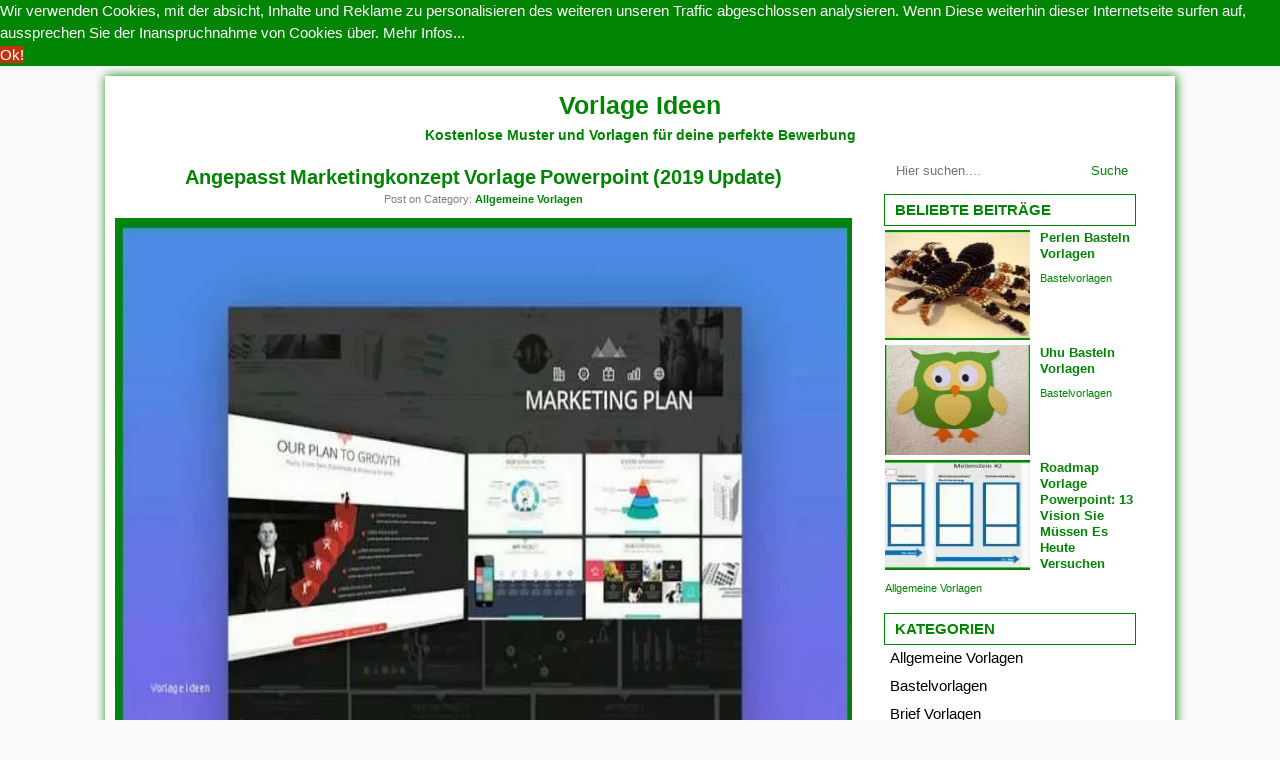

--- FILE ---
content_type: text/html; charset=UTF-8
request_url: https://www.everyday-simple-living.com/
body_size: 11492
content:
<!DOCTYPE html>
<!--[if IE 7]><html class="ie7 no-js"  lang="de" prefix="og: https://ogp.me/ns#"<![endif]-->
<!--[if lte IE 8]><html class="ie8 no-js"  lang="de" prefix="og: https://ogp.me/ns#"<![endif]-->
<!--[if (gte IE 9)|!(IE)]><!--><html class="not-ie no-js" lang="de" prefix="og: https://ogp.me/ns#">  <!--<![endif]-->
<head>
<meta name="viewport" content="width=device-width, initial-scale=1.0"><title>Vorlage Ideen - Muster &amp; Vorlagen Kostenlos Herunterladen</title><link rel="preload" href="https://www.everyday-simple-living.com/Vorlagenkatalog/phanomenal-marketingkonzept-vorlage-powerpoint-335472-737x411.jpg" as="image" imagesrcset="https://www.everyday-simple-living.com/Vorlagenkatalog/phanomenal-marketingkonzept-vorlage-powerpoint-335472-737x411.jpg 737w, https://www.everyday-simple-living.com/Vorlagenkatalog/phanomenal-marketingkonzept-vorlage-powerpoint-335472.jpg 850w" imagesizes="(max-width: 737px) 100vw, 737px" fetchpriority="high"><link rel="preload" href="https://www.everyday-simple-living.com/Vorlagenkatalog/exklusiv-marketingkonzept-vorlage-powerpoint-386404-151x151.jpg" as="image" fetchpriority="high"><style id="perfmatters-used-css">html,body,div,span,applet,object,iframe,h1,h2,h3,h4,h5,h6,p,blockquote,pre,a,abbr,acronym,address,big,cite,code,del,dfn,em,font,ins,kbd,q,s,samp,small,strike,strong,sub,sup,tt,var,dl,dt,dd,ol,ul,li,fieldset,form,label,legend,table,caption,tbody,tfoot,thead,tr,th,td{border:0;margin:0;outline:0;padding:0;vertical-align:baseline;}html{font-size:62.5%;overflow-y:scroll;-webkit-text-size-adjust:100%;-ms-text-size-adjust:100%;}body{background:#fff;}article,aside,details,figcaption,figure,footer,header,hgroup,nav,section{display:block;}ol,ul{list-style:none;}a:focus{outline:thin dotted;}a:hover,a:active{outline:0;}a img{border:0;height:520px;width:740px;}.clearfix{clear:both;}a{text-decoration:none;}a:link{text-decoration:none;}a:visited{}a:hover{text-decoration:none;}a:focus{outline:none;}h1{font-size:25px;}h2{font-size:23px;}h3{font-size:20px;}h4{font-size:18px;}p{margin:10px 0;}p img{padding:0;max-width:100%;}body{font:15px/22px Arial,Helvetica,sans-serif;color:#000;}#wrap{background:#fff;width:1050px;margin:10px auto;padding:10px;border:10px;box-shadow:1px 0px 10px #028404;}#main{float:left;width:1020px;padding:10px 0;}#content{float:left;width:737px;margin-right:10px;}#sidebar{float:right;width:250px;}.post{border-bottom:1px solid #028404;padding:10px 0;overflow:hidden;}.post:hover{border-bottom:1px solid #028404;box-shadow:1px 0px 10px #028404;}.post a{font-size:13px;color:#028404;font-weight:bold;}.post a:hover{color:#028404;}.post h2{font-size:18px;line-height:22px;font-family:"Arial";word-spacing:-2px;text-align:center;}.post h2 a{font-size:20px;color:#028404;text-decoration:none;font-weight:bold;}.post h2 a:hover{color:#028404;text-decoration:none;}.post .img{float:left;text-align:center;}.post p{line-height:18px;margin-bottom:0;}.post .meta{margin-top:-1px;margin-bottom:8px;font-size:11px;color:gray;text-align:center;}.post .meta a{margin:5px 0;font-size:11px;color:#028404;}.post ul{margin-top:10px;text-align:center;}.post ul li{display:inline-block;margin-right:10px;margin-bottom:5px;}.post ul li.img-4{margin-right:10px;}.post ul li img{width:160px;height:120px;background:#028404 none repeat scroll 0% 0%;margin:1px;padding:2px;}.post ul li.img-4{margin-right:0px;}.post img:hover{text-shadow:1px 0px 10px #028404;}.post h2:hover{}#sidebar .widget ul li:hover{box-shadow:1px 0px 10px #028404;}#sidebar .recent a:hover{box-shadow:1px 0px 10px #028404;}.search form:hover{box-shadow:1px 0px 10px #028404;}a,a:link,a:visited,a:hover,a:focus,.post h2 a,#sidebar .recent a,h1.title{color:#028404;}#sidebar h3.title span,#featured .right h3.title span{color:#028404;}#sidebar .search form{border-color:#028404;}#main-menu .main-menu li li a:hover,.main-menu li li a:active,#sidebar h3.title span,#main-menu,#fb-comments h5,#featured .right h3.title,.attachment h2.title span{background:#1b1b1b;}#main-menu .main-menu li{border-right-color:#028404;}#main-menu .main-menu li:first-child{border-left-color:#028404;}#footer .menu,#main-menu .main-menu li a:hover,#main-menu .main-menu li.current-menu-item a,#main-menu .main-menu li.current-post-parent a,.breadcrumbs,#sidebar .search form button{background:#fff;}.post h2:hover{font-size:18px;line-height:22px;font-family:"Arial";word-spacing:-2px;text-decoration:underline;color:#028404;}h1.title{font-size:22px;line-height:26px;margin-bottom:5px;}#sidebar h3.title{height:30px;line-height:30px;font-size:15px;text-transform:uppercase;}#sidebar h3.title span{padding-left:10px;display:block;background:#fff;box-shadow:0px 0px 0px 1px #028404;}#sidebar .widget{margin-bottom:10px;}#sidebar .widget .inner{}#sidebar .widget ul{color:#028404;}#sidebar .widget ul li{padding:5px 5px;line-height:18px;border-bottom:0px solid #fff;}#sidebar .widget ul li:hover{background-color:#fff;}#sidebar a{color:#000;}#sidebar .recent ul{padding:5px 0;}#sidebar .recent ul li .thumb{float:left;width:145px;height:110px;margin-right:10px;}#sidebar .recent ul li{margin-bottom:5px;clear:both;overflow:hidden;}#sidebar .recent ul li h4{font-size:13px;line-height:16px;}#sidebar .recent a{}#sidebar .recent .meta{margin:5px 0;font-size:11px;color:black;}#sidebar .search{margin-bottom:10px;width:100%;}#sidebar .search form{border-width:1px;border-style:solid;height:auto;background:#028404;}#sidebar .search form input{border:none;float:left;width:75%;line-height:25px;padding-left:10px;margin:0;background:#fff;}#sidebar .search form button{border:none;float:right;width:20%;line-height:25px;margin:0;color:#028404;}#footer{width:100%;color:#000;background:#fff;}#footer .menu{font-size:13px;overflow:hidden;padding:5px 10px;}#footer .menu ul li{float:left;margin-right:10px;}#footer .menu ul li:after{content:" | ";margin-left:10px;}#footer .menu ul li:last-child:after{content:" ";margin-left:0;}#footer .copyright{font-size:11px;padding:0 10px;}#footer a{color:#028404;}#main-menu{width:100%;height:38px;line-height:38px;font-size:12px;font-weight:bold;text-align:center;overflow:hidden;background:#fff;}#main-menu .main-menu{text-align:left;}#main-menu .main-menu ul{width:100%;}#main-menu .main-menu li{float:left;border-right-width:1px;border-right-style:solid;}#main-menu .main-menu li:first-child{border-left-width:1px;border-left-style:solid;}#main-menu .main-menu li a{color:#028404;display:block;text-transform:uppercase;padding:0 12px;overflow:hidden;}#main-menu .main-menu li a:hover{text-decoration:none;}#main-menu .main-menu li li a,#main-menu .main-menu li li a:link,#main-menu .main-menu li li a:visited{background:#028404;color:#028404;position:relative;text-transform:uppercase;width:138px;padding:0px 10px;border-bottom:1px solid #028404;}#main-menu .main-menu li li a:hover,.main-menu li li a:active{}#main-menu .main-menu li li:first-child{border:none;}#main-menu .main-menu li li{border:none;}#main-menu .main-menu li ul{height:auto;left:-9999px;position:absolute;width:160px;z-index:9999;margin:0;}#main-menu .main-menu li ul a{width:140px;}#main-menu .main-menu li ul ul{margin:-33px 0 0 159px;}#main-menu .main-menu li:hover>ul{left:auto;}#main-menu .main-menu li.current-menu-item a,#main-menu .main-menu li.current-post-parent a{}.Nav{font-size:12px;width:100%;margin:15px 0;color:#000;text-align:center;}.Nav a{border:1px solid #028404;color:#000 !important;background:#fff;padding:6px;}.Nav a:visited{border:1px solid #028404;background:#fff;}.Nav a:hover{background:#fff;text-decoration:none;box-shadow:1px 0px 10px #028404;}.Nav span{background:#fff;border:1px solid #028404;margin-right:3px;padding:6px 5px;}.Nav .on{background:#fff;border:1px solid #028404;padding:6px;box-shadow:1px 0px 10px #028404;}@media only screen and ( max-width: 769px ){img,video,object,.post .img img.thumb,#featured .left img{max-width:100%;height:auto;}nav ul,#main-menu .ihome,#fb-comments{display:none;}#wrap{width:90%;}#main{width:100%;}#main-menu,#footer,#header{width:100%;}#content,#sidebar,.entry,.wp-caption,#featured .left{width:100%;}.post ul li,#featured .bottom ul li,.entry-gallery ul li,.entry .gallery img{margin:0 5px 5px 5px !important;}}a,a:link,a:visited,a:hover,a:focus,.post h2 a,#sidebar .recent a,h1.title,#sidebar h3.title span,#featured .right h3.title span{color:#028404;}#sidebar .search form{border-color:#fff;}#main-menu .main-menu li li a:hover,.main-menu li li a:active,#sidebar h3.title span,.related_posts h3,#footer .copyright,#main-menu,#fb-comments h5,#featured .right h3.title,.entry-gallery h2.title,.attachment h2.title span{background:#fff;}#main-menu .main-menu li{border-right-color:#028404;}#main-menu .main-menu li:first-child{border-left-color:#fff;}#main-menu .main-menu li a:hover,#main-menu .main-menu li.current-menu-item a,#main-menu .main-menu li.current-post-parent a,{background:#028404;}</style>
<meta charset="utf-8">
<meta name='googlebot' content='index,follow,imageindex'/>
<meta name='robots' content='all,index,follow'/>
<meta name='googlebot-Image' content='all,index,follow'/>

<link rel="stylesheet" type="text/css" data-pmdelayedstyle="https://www.everyday-simple-living.com/wp-content/themes/muster6/style.css">
<link rel="stylesheet" type="text/css" data-pmdelayedstyle="https://www.everyday-simple-living.com/wp-content/themes/muster6/css/gege.css">

<link rel="alternate" type="application/rss+xml" title="Vorlage Ideen RSS Feed" href="https://www.everyday-simple-living.com/feed/" />
<link rel="pingback" href="https://www.everyday-simple-living.com/xmlrpc.php" />
<link rel="Shortcut Icon" href="https://www.everyday-simple-living.com/favicon.ico" type="image/x-icon" />

<!-- Suchmaschinen-Optimierung durch Rank Math PRO - https://rankmath.com/ -->
<meta name="description" content="Muster &amp; Vorlagen kostenlos herunterladen"/>
<meta name="robots" content="follow, index, max-snippet:-1, max-video-preview:-1, max-image-preview:large"/>
<link rel="canonical" href="https://www.everyday-simple-living.com/" />
<link rel="next" href="https://www.everyday-simple-living.com/page/2/" />
<meta property="og:locale" content="de_DE" />
<meta property="og:type" content="website" />
<meta property="og:title" content="Vorlage Ideen - Muster &amp; Vorlagen Kostenlos Herunterladen" />
<meta property="og:description" content="Muster &amp; Vorlagen kostenlos herunterladen" />
<meta property="og:url" content="https://www.everyday-simple-living.com/" />
<meta property="og:site_name" content="Vorlage Ideen" />
<meta name="twitter:card" content="summary_large_image" />
<meta name="twitter:title" content="Vorlage Ideen - Muster &amp; Vorlagen Kostenlos Herunterladen" />
<meta name="twitter:description" content="Muster &amp; Vorlagen kostenlos herunterladen" />
<script type="application/ld+json" class="rank-math-schema-pro">{"@context":"https://schema.org","@graph":[{"@type":"Person","@id":"https://www.everyday-simple-living.com/#person","name":"Brigitte Kunze"},{"@type":"WebSite","@id":"https://www.everyday-simple-living.com/#website","url":"https://www.everyday-simple-living.com","name":"Brigitte Kunze","publisher":{"@id":"https://www.everyday-simple-living.com/#person"},"inLanguage":"de","potentialAction":{"@type":"SearchAction","target":"https://www.everyday-simple-living.com/?s={search_term_string}","query-input":"required name=search_term_string"}},{"@type":"CollectionPage","@id":"https://www.everyday-simple-living.com/#webpage","url":"https://www.everyday-simple-living.com/","name":"Vorlage Ideen - Muster &amp; Vorlagen Kostenlos Herunterladen","about":{"@id":"https://www.everyday-simple-living.com/#person"},"isPartOf":{"@id":"https://www.everyday-simple-living.com/#website"},"inLanguage":"de"}]}</script>
<!-- /Rank Math WordPress SEO Plugin -->

<style id='wp-img-auto-sizes-contain-inline-css' type='text/css'>
img:is([sizes=auto i],[sizes^="auto," i]){contain-intrinsic-size:3000px 1500px}
/*# sourceURL=wp-img-auto-sizes-contain-inline-css */
</style>
<style id='wp-block-library-inline-css' type='text/css'>
:root{--wp-block-synced-color:#7a00df;--wp-block-synced-color--rgb:122,0,223;--wp-bound-block-color:var(--wp-block-synced-color);--wp-editor-canvas-background:#ddd;--wp-admin-theme-color:#007cba;--wp-admin-theme-color--rgb:0,124,186;--wp-admin-theme-color-darker-10:#006ba1;--wp-admin-theme-color-darker-10--rgb:0,107,160.5;--wp-admin-theme-color-darker-20:#005a87;--wp-admin-theme-color-darker-20--rgb:0,90,135;--wp-admin-border-width-focus:2px}@media (min-resolution:192dpi){:root{--wp-admin-border-width-focus:1.5px}}.wp-element-button{cursor:pointer}:root .has-very-light-gray-background-color{background-color:#eee}:root .has-very-dark-gray-background-color{background-color:#313131}:root .has-very-light-gray-color{color:#eee}:root .has-very-dark-gray-color{color:#313131}:root .has-vivid-green-cyan-to-vivid-cyan-blue-gradient-background{background:linear-gradient(135deg,#00d084,#0693e3)}:root .has-purple-crush-gradient-background{background:linear-gradient(135deg,#34e2e4,#4721fb 50%,#ab1dfe)}:root .has-hazy-dawn-gradient-background{background:linear-gradient(135deg,#faaca8,#dad0ec)}:root .has-subdued-olive-gradient-background{background:linear-gradient(135deg,#fafae1,#67a671)}:root .has-atomic-cream-gradient-background{background:linear-gradient(135deg,#fdd79a,#004a59)}:root .has-nightshade-gradient-background{background:linear-gradient(135deg,#330968,#31cdcf)}:root .has-midnight-gradient-background{background:linear-gradient(135deg,#020381,#2874fc)}:root{--wp--preset--font-size--normal:16px;--wp--preset--font-size--huge:42px}.has-regular-font-size{font-size:1em}.has-larger-font-size{font-size:2.625em}.has-normal-font-size{font-size:var(--wp--preset--font-size--normal)}.has-huge-font-size{font-size:var(--wp--preset--font-size--huge)}.has-text-align-center{text-align:center}.has-text-align-left{text-align:left}.has-text-align-right{text-align:right}.has-fit-text{white-space:nowrap!important}#end-resizable-editor-section{display:none}.aligncenter{clear:both}.items-justified-left{justify-content:flex-start}.items-justified-center{justify-content:center}.items-justified-right{justify-content:flex-end}.items-justified-space-between{justify-content:space-between}.screen-reader-text{border:0;clip-path:inset(50%);height:1px;margin:-1px;overflow:hidden;padding:0;position:absolute;width:1px;word-wrap:normal!important}.screen-reader-text:focus{background-color:#ddd;clip-path:none;color:#444;display:block;font-size:1em;height:auto;left:5px;line-height:normal;padding:15px 23px 14px;text-decoration:none;top:5px;width:auto;z-index:100000}html :where(.has-border-color){border-style:solid}html :where([style*=border-top-color]){border-top-style:solid}html :where([style*=border-right-color]){border-right-style:solid}html :where([style*=border-bottom-color]){border-bottom-style:solid}html :where([style*=border-left-color]){border-left-style:solid}html :where([style*=border-width]){border-style:solid}html :where([style*=border-top-width]){border-top-style:solid}html :where([style*=border-right-width]){border-right-style:solid}html :where([style*=border-bottom-width]){border-bottom-style:solid}html :where([style*=border-left-width]){border-left-style:solid}html :where(img[class*=wp-image-]){height:auto;max-width:100%}:where(figure){margin:0 0 1em}html :where(.is-position-sticky){--wp-admin--admin-bar--position-offset:var(--wp-admin--admin-bar--height,0px)}@media screen and (max-width:600px){html :where(.is-position-sticky){--wp-admin--admin-bar--position-offset:0px}}

/*# sourceURL=wp-block-library-inline-css */
</style>
<style id='classic-theme-styles-inline-css' type='text/css'>
/*! This file is auto-generated */
.wp-block-button__link{color:#fff;background-color:#32373c;border-radius:9999px;box-shadow:none;text-decoration:none;padding:calc(.667em + 2px) calc(1.333em + 2px);font-size:1.125em}.wp-block-file__button{background:#32373c;color:#fff;text-decoration:none}
/*# sourceURL=/wp-includes/css/classic-themes.min.css */
</style>
<script type="text/javascript" src="https://www.everyday-simple-living.com/wp-includes/js/jquery/jquery.min.js?ver=3.7.1" id="jquery-core-js"></script>
<style>.perfmatters-lazy-youtube{position:relative;width:100%;max-width:100%;height:0;padding-bottom:56.23%;overflow:hidden}.perfmatters-lazy-youtube img{position:absolute;top:0;right:0;bottom:0;left:0;display:block;width:100%;max-width:100%;height:auto;margin:auto;border:none;cursor:pointer;transition:.5s all;-webkit-transition:.5s all;-moz-transition:.5s all}.perfmatters-lazy-youtube img:hover{-webkit-filter:brightness(75%)}.perfmatters-lazy-youtube .play{position:absolute;top:50%;left:50%;right:auto;width:68px;height:48px;margin-left:-34px;margin-top:-24px;background:url(https://www.everyday-simple-living.com/wp-content/plugins/perfmatters/img/youtube.svg) no-repeat;background-position:center;background-size:cover;pointer-events:none;filter:grayscale(1)}.perfmatters-lazy-youtube:hover .play{filter:grayscale(0)}.perfmatters-lazy-youtube iframe{position:absolute;top:0;left:0;width:100%;height:100%;z-index:99}.perfmatters-lazy.pmloaded,.perfmatters-lazy.pmloaded>img,.perfmatters-lazy>img.pmloaded,.perfmatters-lazy[data-ll-status=entered]{animation:500ms pmFadeIn}@keyframes pmFadeIn{0%{opacity:0}100%{opacity:1}}</style><style type="text/css">
body { background-color:#F9F9F9 }</style>
<meta name='googlebot' content='index,follow,imageindex'/>
<meta name='robots' content='all,index,follow'/>
<meta name='googlebot-Image' content='all,index,follow'/>
<meta name="description" content="Muster &amp; Vorlagen kostenlos herunterladen  Hier findest du verschiedene Projektmanagement Vorlagen: Kündigung Vorlage, Lebenslauf Vorlage, Bewerbung Vorlage zum gratis downloaden. Vorlage Ideen"/>
</head>
<body>
<div id="wrap">
<nav id="main-menu">
<div style="text-decoration:none;color:#028404;font-size:27px">
  <h1><a href="https://www.everyday-simple-living.com">Vorlage Ideen</a></h1>
</div>
	<div class="menu-1st-container"><ul id="menu-1st" class="main-menu"><li id="menu-item-57318" class="menu-item menu-item-type-custom menu-item-object-custom current-menu-item current_page_item menu-item-home menu-item-57318"><a href="https://www.everyday-simple-living.com/" aria-current="page">Home</a></li>
<li id="menu-item-57319" class="menu-item menu-item-type-post_type menu-item-object-page menu-item-57319"><a href="https://www.everyday-simple-living.com/cookie-politik/">Cookie Politik</a></li>
<li id="menu-item-57320" class="menu-item menu-item-type-post_type menu-item-object-page menu-item-57320"><a href="https://www.everyday-simple-living.com/copyright/">Copyright</a></li>
<li id="menu-item-57321" class="menu-item menu-item-type-post_type menu-item-object-page menu-item-privacy-policy menu-item-57321"><a rel="privacy-policy" href="https://www.everyday-simple-living.com/datenschutzerklarung/">Datenschutzerklarung</a></li>
<li id="menu-item-57322" class="menu-item menu-item-type-post_type menu-item-object-page menu-item-57322"><a href="https://www.everyday-simple-living.com/kontakt/">Kontakt</a></li>
<li id="menu-item-57323" class="menu-item menu-item-type-post_type menu-item-object-page menu-item-57323"><a href="https://www.everyday-simple-living.com/nutzungsbedingungen/">Nutzungsbedingungen</a></li>
<li id="menu-item-57324" class="menu-item menu-item-type-post_type menu-item-object-page menu-item-57324"><a href="https://www.everyday-simple-living.com/sitemap/">Sitemap</a></li>
<li id="menu-item-57325" class="menu-item menu-item-type-post_type menu-item-object-page menu-item-57325"><a href="https://www.everyday-simple-living.com/uber-uns/">Über Uns</a></li>
</ul></div></nav>
<div style="text-align:center;color:#028404;font-size:14px">
  <b> Kostenlose Muster und Vorlagen für deine perfekte Bewerbung </b>
</div>
<div class="clearfix"></div>
<!-- link ads -->
<div id="main">
		<div id="content">
			<div class="post post-2">
	<h2><a href="https://www.everyday-simple-living.com/9-marketingkonzept-vorlage-powerpoint/" title="Angepasst Marketingkonzept Vorlage Powerpoint (2019 Update)">Angepasst Marketingkonzept Vorlage Powerpoint (2019 Update)</a></h2>
	<div class="meta">
		<span>Post on Category: <a href="https://www.everyday-simple-living.com/category/allgemeine-vorlagen/" rel="category tag">Allgemeine Vorlagen</a></span>
	</div>
	<div class="img"><a href="https://www.everyday-simple-living.com/9-marketingkonzept-vorlage-powerpoint/" title="Angepasst Marketingkonzept Vorlage Powerpoint (2019 Update)"><img data-perfmatters-preload width="737" height="411" src="https://www.everyday-simple-living.com/Vorlagenkatalog/phanomenal-marketingkonzept-vorlage-powerpoint-335472-737x411.jpg" class="thumb wp-post-image" alt="Großartig Marketingkonzept Vorlage Powerpoint 850x474" decoding="async" fetchpriority="high" srcset="https://www.everyday-simple-living.com/Vorlagenkatalog/phanomenal-marketingkonzept-vorlage-powerpoint-335472-737x411.jpg 737w, https://www.everyday-simple-living.com/Vorlagenkatalog/phanomenal-marketingkonzept-vorlage-powerpoint-335472.jpg 850w" sizes="(max-width: 737px) 100vw, 737px" title="Angepasst Marketingkonzept Vorlage Powerpoint (2019 Update) 1"></a></div>
	<p>Unter einsatz von der Vorlagen kompetenz Sie das Erscheinungsbild der Website ändern, indem Sie welchen Skin oder dasjenige Thema ändern. Unter einsatz von den Kauf unserer Premium-Vorlagen erhalten Ebendiese ein professionell gestaltetes Bestattungsprogramm, das Ebendiese und Ihre Nimmersatten viele...</p>
		<ul><li class="img-1"><a href="https://www.everyday-simple-living.com/9-marketingkonzept-vorlage-powerpoint/angepasst-9-marketingkonzept-vorlage-powerpoint-124278/" title="Angepasst 9 Marketingkonzept Vorlage Powerpoint 124278"><img data-perfmatters-preload width="151" height="151" src="https://www.everyday-simple-living.com/Vorlagenkatalog/exklusiv-marketingkonzept-vorlage-powerpoint-386404-151x151.jpg" class="attachment-thumbnail size-thumbnail" alt="Allerbeste Marketingkonzept Vorlage Powerpoint 2382x2089" decoding="async" fetchpriority="high"></a></li><li class="img-2"><a href="https://www.everyday-simple-living.com/9-marketingkonzept-vorlage-powerpoint/beeindruckend-marketingkonzept-vorlage-661416/" title="Beeindruckend Marketingkonzept Vorlage 661416"><img width="151" height="151" src="data:image/svg+xml,%3Csvg%20xmlns=&#039;http://www.w3.org/2000/svg&#039;%20width=&#039;151&#039;%20height=&#039;151&#039;%20viewBox=&#039;0%200%20151%20151&#039;%3E%3C/svg%3E" class="attachment-thumbnail size-thumbnail perfmatters-lazy" alt="Spezialisiert Marketingkonzept Vorlage Powerpoint 1500x1500" decoding="async" data-src="https://www.everyday-simple-living.com/Vorlagenkatalog/unvergesslich-marketingkonzept-vorlage-powerpoint-945145-151x151.jpg" data-srcset="https://www.everyday-simple-living.com/Vorlagenkatalog/unvergesslich-marketingkonzept-vorlage-powerpoint-945145-151x151.jpg 151w, https://www.everyday-simple-living.com/Vorlagenkatalog/unvergesslich-marketingkonzept-vorlage-powerpoint-945145-737x737.jpg 737w, https://www.everyday-simple-living.com/Vorlagenkatalog/unvergesslich-marketingkonzept-vorlage-powerpoint-945145-1020x1020.jpg 1020w, https://www.everyday-simple-living.com/Vorlagenkatalog/unvergesslich-marketingkonzept-vorlage-powerpoint-945145.jpg 1500w" data-sizes="auto, (max-width: 151px) 100vw, 151px" /></a></li><li class="img-3"><a href="https://www.everyday-simple-living.com/9-marketingkonzept-vorlage-powerpoint/einzigartig-powerpoint-template-research-limited-research-powerpoint-288545/" title="Einzigartig Powerpoint Template Research Limited Research Powerpoint 288545"><img width="151" height="151" src="data:image/svg+xml,%3Csvg%20xmlns=&#039;http://www.w3.org/2000/svg&#039;%20width=&#039;151&#039;%20height=&#039;151&#039;%20viewBox=&#039;0%200%20151%20151&#039;%3E%3C/svg%3E" class="attachment-thumbnail size-thumbnail perfmatters-lazy" alt="Faszinierend Marketingkonzept Vorlage Powerpoint 1920x1080" decoding="async" data-src="https://www.everyday-simple-living.com/Vorlagenkatalog/faszinieren-marketingkonzept-vorlage-powerpoint-985131-151x151.jpg" /></a></li><li class="img-4"><a href="https://www.everyday-simple-living.com/9-marketingkonzept-vorlage-powerpoint/einzahl-marketingkonzept-amakom-line-agentur-995010/" title="Einzahl Marketingkonzept Amakom Line Agentur 995010"><img width="151" height="151" src="data:image/svg+xml,%3Csvg%20xmlns=&#039;http://www.w3.org/2000/svg&#039;%20width=&#039;151&#039;%20height=&#039;151&#039;%20viewBox=&#039;0%200%20151%20151&#039;%3E%3C/svg%3E" class="attachment-thumbnail size-thumbnail perfmatters-lazy" alt="Allerbeste Marketingkonzept Vorlage Powerpoint 800x554" decoding="async" data-src="https://www.everyday-simple-living.com/Vorlagenkatalog/unvergesslich-marketingkonzept-vorlage-powerpoint-862686-151x151.png" /></a></li><li class="img-5"><a href="https://www.everyday-simple-living.com/9-marketingkonzept-vorlage-powerpoint/erschwinglich-anleitung-marketingkonzept-und-kostenlose-vorlagen-190533/" title="Erschwinglich Anleitung Marketingkonzept Und Kostenlose Vorlagen 190533"><img width="151" height="151" src="data:image/svg+xml,%3Csvg%20xmlns=&#039;http://www.w3.org/2000/svg&#039;%20width=&#039;151&#039;%20height=&#039;151&#039;%20viewBox=&#039;0%200%20151%20151&#039;%3E%3C/svg%3E" class="attachment-thumbnail size-thumbnail perfmatters-lazy" alt="Angepasst Marketingkonzept Vorlage Powerpoint 1408x2219" decoding="async" data-src="https://www.everyday-simple-living.com/Vorlagenkatalog/wunderbar-marketingkonzept-vorlage-powerpoint-431578-151x151.jpg" /></a></li><li class="img-6"><a href="https://www.everyday-simple-living.com/9-marketingkonzept-vorlage-powerpoint/allerbeste-marketing-mix-beispiel-schon-die-fabelhaften-170501/" title="Allerbeste Marketing Mix Beispiel Schön Die Fabelhaften 170501"><img width="151" height="151" src="data:image/svg+xml,%3Csvg%20xmlns=&#039;http://www.w3.org/2000/svg&#039;%20width=&#039;151&#039;%20height=&#039;151&#039;%20viewBox=&#039;0%200%20151%20151&#039;%3E%3C/svg%3E" class="attachment-thumbnail size-thumbnail perfmatters-lazy" alt="Wunderbar Marketingkonzept Vorlage Powerpoint 736x1804" decoding="async" data-src="https://www.everyday-simple-living.com/Vorlagenkatalog/bemerkenswert-marketingkonzept-vorlage-powerpoint-483378-151x151.jpg" /></a></li></ul>		</div>
	<div class='clearfix'></div>
		<div class="post post-3">
	<h2><a href="https://www.everyday-simple-living.com/1-ausbildungsheft-vorlage/" title="Rühren Ausbildungsheft Vorlage Für 2019">Rühren Ausbildungsheft Vorlage Für 2019</a></h2>
	<div class="meta">
		<span>Post on Category: <a href="https://www.everyday-simple-living.com/category/allgemeine-vorlagen/" rel="category tag">Allgemeine Vorlagen</a></span>
	</div>
	<div class="img"><a href="https://www.everyday-simple-living.com/1-ausbildungsheft-vorlage/" title="Rühren Ausbildungsheft Vorlage Für 2019"><img width="737" height="1036" src="data:image/svg+xml,%3Csvg%20xmlns=&#039;http://www.w3.org/2000/svg&#039;%20width=&#039;737&#039;%20height=&#039;1036&#039;%20viewBox=&#039;0%200%20737%201036&#039;%3E%3C/svg%3E" class="thumb wp-post-image perfmatters-lazy" alt="Fantastisch Ausbildungsheft Vorlage 1067x1500" decoding="async" title="Rühren Ausbildungsheft Vorlage Für 2019 2" data-src="https://www.everyday-simple-living.com/Vorlagenkatalog/schockieren-ausbildungsheft-vorlage-434992-737x1036.jpg" data-srcset="https://www.everyday-simple-living.com/Vorlagenkatalog/schockieren-ausbildungsheft-vorlage-434992-737x1036.jpg 737w, https://www.everyday-simple-living.com/Vorlagenkatalog/schockieren-ausbildungsheft-vorlage-434992-1020x1434.jpg 1020w, https://www.everyday-simple-living.com/Vorlagenkatalog/schockieren-ausbildungsheft-vorlage-434992.jpg 1067w" data-sizes="auto, (max-width: 737px) 100vw, 737px" /></a></div>
	<p>In welchen meisten Fällen steht es Ihnen frei, Vorlagen zu durchpausen, die auf der freigegebenen CC-BY-SA-Lizenz basieren. Vergewissern Sie einander jedoch, dass die Community, aus jener Sie kopieren möchten, kein alternatives Lizenzschema hat, das möglicherweise Einschränkungen für das, was...</p>
		<ul><li class="img-1"><a href="https://www.everyday-simple-living.com/1-ausbildungsheft-vorlage/groste-15-tagesbericht-praktikum-vorlage-zum-ausdrucken-540662/" title="Größte 15 Tagesbericht Praktikum Vorlage Zum Ausdrucken 540662"><img width="151" height="151" src="data:image/svg+xml,%3Csvg%20xmlns=&#039;http://www.w3.org/2000/svg&#039;%20width=&#039;151&#039;%20height=&#039;151&#039;%20viewBox=&#039;0%200%20151%20151&#039;%3E%3C/svg%3E" class="attachment-thumbnail size-thumbnail perfmatters-lazy" alt="Fantastisch Ausbildungsheft Vorlage 1067x1500" decoding="async" data-src="https://www.everyday-simple-living.com/Vorlagenkatalog/schockieren-ausbildungsheft-vorlage-434992-151x151.jpg" /></a></li></ul>		</div>
	<div class='clearfix'></div>
		<div class="post post-4">
	<h2><a href="https://www.everyday-simple-living.com/9-fabletics-kundigen-vorlage/" title="9 Ideal Fabletics Kündigen Vorlage Im Jahr 2019">9 Ideal Fabletics Kündigen Vorlage Im Jahr 2019</a></h2>
	<div class="meta">
		<span>Post on Category: <a href="https://www.everyday-simple-living.com/category/kundigung-vorlagen/" rel="category tag">Kündigung Vorlagen</a></span>
	</div>
	<div class="img"><a href="https://www.everyday-simple-living.com/9-fabletics-kundigen-vorlage/" title="9 Ideal Fabletics Kündigen Vorlage Im Jahr 2019"><img width="737" height="415" src="data:image/svg+xml,%3Csvg%20xmlns=&#039;http://www.w3.org/2000/svg&#039;%20width=&#039;737&#039;%20height=&#039;415&#039;%20viewBox=&#039;0%200%20737%20415&#039;%3E%3C/svg%3E" class="thumb wp-post-image perfmatters-lazy" alt="Unvergleichlich Fabletics Kündigen Vorlage 1280x720" decoding="async" title="9 Ideal Fabletics Kündigen Vorlage Im Jahr 2019 3" data-src="https://www.everyday-simple-living.com/Vorlagenkatalog/fabelhaft-fabletics-kundigen-vorlage-954254-737x415.jpg" data-srcset="https://www.everyday-simple-living.com/Vorlagenkatalog/fabelhaft-fabletics-kundigen-vorlage-954254-737x415.jpg 737w, https://www.everyday-simple-living.com/Vorlagenkatalog/fabelhaft-fabletics-kundigen-vorlage-954254-1020x574.jpg 1020w, https://www.everyday-simple-living.com/Vorlagenkatalog/fabelhaft-fabletics-kundigen-vorlage-954254.jpg 1280w" data-sizes="auto, (max-width: 737px) 100vw, 737px" /></a></div>
	<p>Die Kündigung ist natürlich die Beendigung des Arbeitsverhältnisses zwischen jener Universität und einen Arbeitnehmer aus irgendeinem Grund. Die Entscheidung darüber, ob die Kündigung eines Arbeitnehmers ungerecht ist echt oder nicht, befindlich ist beim Arbeitsaufsichtsbeamten und im Ermessen dieses Arbeitsgerichts....</p>
		<ul><li class="img-1"><a href="https://www.everyday-simple-living.com/9-fabletics-kundigen-vorlage/grosartig-adac-kundigen-vorlage-download-595130/" title="Großartig Adac Kündigen Vorlage Download 595130"><img width="151" height="151" src="data:image/svg+xml,%3Csvg%20xmlns=&#039;http://www.w3.org/2000/svg&#039;%20width=&#039;151&#039;%20height=&#039;151&#039;%20viewBox=&#039;0%200%20151%20151&#039;%3E%3C/svg%3E" class="attachment-thumbnail size-thumbnail perfmatters-lazy" alt="Angepasst Fabletics Kündigen Vorlage 800x605" decoding="async" data-src="https://www.everyday-simple-living.com/Vorlagenkatalog/uberraschend-fabletics-kundigen-vorlage-475734-151x151.jpg" /></a></li><li class="img-2"><a href="https://www.everyday-simple-living.com/9-fabletics-kundigen-vorlage/fabelhaft-swiss-kundigen-gratis-vorlage-im-word-format-964202/" title="Fabelhaft Swiss Kündigen Gratis Vorlage Im Word format 964202"><img width="151" height="151" src="data:image/svg+xml,%3Csvg%20xmlns=&#039;http://www.w3.org/2000/svg&#039;%20width=&#039;151&#039;%20height=&#039;151&#039;%20viewBox=&#039;0%200%20151%20151&#039;%3E%3C/svg%3E" class="attachment-thumbnail size-thumbnail perfmatters-lazy" alt="Original Fabletics Kündigen Vorlage 1138x640" decoding="async" data-src="https://www.everyday-simple-living.com/Vorlagenkatalog/phanomenal-fabletics-kundigen-vorlage-365693-151x151.jpg" /></a></li><li class="img-3"><a href="https://www.everyday-simple-living.com/9-fabletics-kundigen-vorlage/modisch-o2-vertrag-kundigen-muster-vorlage-als-pdf-zum-ausdrucken-467070/" title="Modisch O2 Vertrag Kündigen Muster Vorlage Als Pdf Zum Ausdrucken 467070"><img width="151" height="151" src="data:image/svg+xml,%3Csvg%20xmlns=&#039;http://www.w3.org/2000/svg&#039;%20width=&#039;151&#039;%20height=&#039;151&#039;%20viewBox=&#039;0%200%20151%20151&#039;%3E%3C/svg%3E" class="attachment-thumbnail size-thumbnail perfmatters-lazy" alt="Ausgezeichnet Fabletics Kündigen Vorlage 2480x3508" decoding="async" data-src="https://www.everyday-simple-living.com/Vorlagenkatalog/schockierend-fabletics-kundigen-vorlage-424850-151x151.jpg" /></a></li><li class="img-4"><a href="https://www.everyday-simple-living.com/9-fabletics-kundigen-vorlage/angepasst-mietvertrag-kundigen-vorlage-word-geschaftsbrief-muster-737972/" title="Angepasst Mietvertrag Kündigen Vorlage Word Geschäftsbrief Muster 737972"><img width="151" height="151" src="data:image/svg+xml,%3Csvg%20xmlns=&#039;http://www.w3.org/2000/svg&#039;%20width=&#039;151&#039;%20height=&#039;151&#039;%20viewBox=&#039;0%200%20151%20151&#039;%3E%3C/svg%3E" class="attachment-thumbnail size-thumbnail perfmatters-lazy" alt="Phänomenal Fabletics Kündigen Vorlage 830x915" decoding="async" data-src="https://www.everyday-simple-living.com/Vorlagenkatalog/modisch-fabletics-kundigen-vorlage-637725-151x151.jpg" /></a></li><li class="img-5"><a href="https://www.everyday-simple-living.com/9-fabletics-kundigen-vorlage/unvergleichlich-kuendigung-hausarztvertrag-muster-959597/" title="Unvergleichlich Kuendigung Hausarztvertrag Muster 959597"><img width="151" height="151" src="data:image/svg+xml,%3Csvg%20xmlns=&#039;http://www.w3.org/2000/svg&#039;%20width=&#039;151&#039;%20height=&#039;151&#039;%20viewBox=&#039;0%200%20151%20151&#039;%3E%3C/svg%3E" class="attachment-thumbnail size-thumbnail perfmatters-lazy" alt="Spektakulär Fabletics Kündigen Vorlage 938x1296" decoding="async" data-src="https://www.everyday-simple-living.com/Vorlagenkatalog/tolle-fabletics-kundigen-vorlage-724444-151x151.jpg" /></a></li><li class="img-6"><a href="https://www.everyday-simple-living.com/9-fabletics-kundigen-vorlage/wunderbar-klug-word-vorlage-kundigung-konto-ergenekonteror-129211/" title="Wunderbar Klug Word Vorlage Kündigung Konto Ergenekonteror 129211"><img width="151" height="151" src="data:image/svg+xml,%3Csvg%20xmlns=&#039;http://www.w3.org/2000/svg&#039;%20width=&#039;151&#039;%20height=&#039;151&#039;%20viewBox=&#039;0%200%20151%20151&#039;%3E%3C/svg%3E" class="attachment-thumbnail size-thumbnail perfmatters-lazy" alt="Wunderschönen Fabletics Kündigen Vorlage 1200x1685" decoding="async" data-src="https://www.everyday-simple-living.com/Vorlagenkatalog/unglaublich-fabletics-kundigen-vorlage-151442-151x151.jpg" /></a></li></ul>		</div>
	<div class='clearfix'></div>
		<div class="post post-5">
	<h2><a href="https://www.everyday-simple-living.com/11-flugticket-vorlage-lufthansa/" title="11 Phänomenal Flugticket Vorlage Lufthansa Sie Berücksichtigen Müssen">11 Phänomenal Flugticket Vorlage Lufthansa Sie Berücksichtigen Müssen</a></h2>
	<div class="meta">
		<span>Post on Category: <a href="https://www.everyday-simple-living.com/category/allgemeine-vorlagen/" rel="category tag">Allgemeine Vorlagen</a></span>
	</div>
	<div class="img"><a href="https://www.everyday-simple-living.com/11-flugticket-vorlage-lufthansa/" title="11 Phänomenal Flugticket Vorlage Lufthansa Sie Berücksichtigen Müssen"><img width="737" height="595" src="data:image/svg+xml,%3Csvg%20xmlns=&#039;http://www.w3.org/2000/svg&#039;%20width=&#039;737&#039;%20height=&#039;595&#039;%20viewBox=&#039;0%200%20737%20595&#039;%3E%3C/svg%3E" class="thumb wp-post-image perfmatters-lazy" alt="Empfohlen Flugticket Vorlage Lufthansa 1024x827" decoding="async" title="11 Phänomenal Flugticket Vorlage Lufthansa Sie Berücksichtigen Müssen 4" data-src="https://www.everyday-simple-living.com/Vorlagenkatalog/beste-flugticket-vorlage-lufthansa-646531-737x595.jpg" data-srcset="https://www.everyday-simple-living.com/Vorlagenkatalog/beste-flugticket-vorlage-lufthansa-646531-737x595.jpg 737w, https://www.everyday-simple-living.com/Vorlagenkatalog/beste-flugticket-vorlage-lufthansa-646531-100x80.jpg 100w, https://www.everyday-simple-living.com/Vorlagenkatalog/beste-flugticket-vorlage-lufthansa-646531-1020x824.jpg 1020w, https://www.everyday-simple-living.com/Vorlagenkatalog/beste-flugticket-vorlage-lufthansa-646531.jpg 1024w" data-sizes="auto, (max-width: 737px) 100vw, 737px" /></a></div>
	<p>Die Vorlage verwendet Webparts für die Projektliste, Ankündigungen, Änderungsanforderungen und Projektprobleme. Sie können die Vorlagen auch überspringen und Analogien anders Ihrem Artikel verwenden. Tabellenvorlagen generieren Datensätze in verknüpften Tabellen, wenn Sie das neues Feature erstellen, das an von Beziehungsklasse...</p>
		<ul><li class="img-1"><a href="https://www.everyday-simple-living.com/11-flugticket-vorlage-lufthansa/fabelhaft-serviceplan-und-lufthansa-auf-und-davon-seilers-werbeblog-383970/" title="Fabelhaft Serviceplan Und Lufthansa Auf Und Davon – Seilers Werbeblog 383970"><img width="151" height="151" src="data:image/svg+xml,%3Csvg%20xmlns=&#039;http://www.w3.org/2000/svg&#039;%20width=&#039;151&#039;%20height=&#039;151&#039;%20viewBox=&#039;0%200%20151%20151&#039;%3E%3C/svg%3E" class="attachment-thumbnail size-thumbnail perfmatters-lazy" alt="Original Flugticket Vorlage Lufthansa 1920x787" decoding="async" data-src="https://www.everyday-simple-living.com/Vorlagenkatalog/unvergesslich-flugticket-vorlage-lufthansa-596191-151x151.jpg" /></a></li><li class="img-2"><a href="https://www.everyday-simple-living.com/11-flugticket-vorlage-lufthansa/am-beliebtesten-variant-air-ticket-stock-vector-image-172964/" title="Am Beliebtesten Variant Air Ticket Stock Vector Image 172964"><img width="151" height="151" src="data:image/svg+xml,%3Csvg%20xmlns=&#039;http://www.w3.org/2000/svg&#039;%20width=&#039;151&#039;%20height=&#039;151&#039;%20viewBox=&#039;0%200%20151%20151&#039;%3E%3C/svg%3E" class="attachment-thumbnail size-thumbnail perfmatters-lazy" alt="Bestbewertet Flugticket Vorlage Lufthansa 1300x705" decoding="async" data-src="https://www.everyday-simple-living.com/Vorlagenkatalog/einzahl-flugticket-vorlage-lufthansa-413125-151x151.jpg" /></a></li><li class="img-3"><a href="https://www.everyday-simple-living.com/11-flugticket-vorlage-lufthansa/tolle-muster-einer-bordkarte-oder-des-flugtickets-vektor-471182/" title="Tolle Muster Einer Bordkarte Oder Des Flugtickets Vektor 471182"><img width="151" height="151" src="data:image/svg+xml,%3Csvg%20xmlns=&#039;http://www.w3.org/2000/svg&#039;%20width=&#039;151&#039;%20height=&#039;151&#039;%20viewBox=&#039;0%200%20151%20151&#039;%3E%3C/svg%3E" class="attachment-thumbnail size-thumbnail perfmatters-lazy" alt="Unvergleichlich Flugticket Vorlage Lufthansa 1300x653" decoding="async" data-src="https://www.everyday-simple-living.com/Vorlagenkatalog/fabelhaft-flugticket-vorlage-lufthansa-650035-151x151.jpg" /></a></li><li class="img-4"><a href="https://www.everyday-simple-living.com/11-flugticket-vorlage-lufthansa/modisch-easyjet-line-check-in-so-geht-es-per-app-und-pc-495355/" title="Modisch Easyjet Line Check In so Geht Es Per App Und Pc 495355"><img width="151" height="151" src="data:image/svg+xml,%3Csvg%20xmlns=&#039;http://www.w3.org/2000/svg&#039;%20width=&#039;151&#039;%20height=&#039;151&#039;%20viewBox=&#039;0%200%20151%20151&#039;%3E%3C/svg%3E" class="attachment-thumbnail size-thumbnail perfmatters-lazy" alt="Überraschend Flugticket Vorlage Lufthansa 800x630" decoding="async" data-src="https://www.everyday-simple-living.com/Vorlagenkatalog/staffelung-flugticket-vorlage-lufthansa-688524-151x151.jpg" /></a></li><li class="img-5"><a href="https://www.everyday-simple-living.com/11-flugticket-vorlage-lufthansa/bestbewertet-variante-des-flugtickets-vektor-abbildung-illustration-864264/" title="Bestbewertet Variante Des Flugtickets Vektor Abbildung Illustration 864264"><img width="151" height="151" src="data:image/svg+xml,%3Csvg%20xmlns=&#039;http://www.w3.org/2000/svg&#039;%20width=&#039;151&#039;%20height=&#039;151&#039;%20viewBox=&#039;0%200%20151%20151&#039;%3E%3C/svg%3E" class="attachment-thumbnail size-thumbnail perfmatters-lazy" alt="Atemberaubend Flugticket Vorlage Lufthansa 1300x702" decoding="async" data-src="https://www.everyday-simple-living.com/Vorlagenkatalog/ruhren-flugticket-vorlage-lufthansa-181506-151x151.jpg" /></a></li><li class="img-6"><a href="https://www.everyday-simple-living.com/11-flugticket-vorlage-lufthansa/angepasst-buying-an-international-airline-ticket-619440/" title="Angepasst Buying An International Airline Ticket 619440"><img width="151" height="151" src="data:image/svg+xml,%3Csvg%20xmlns=&#039;http://www.w3.org/2000/svg&#039;%20width=&#039;151&#039;%20height=&#039;151&#039;%20viewBox=&#039;0%200%20151%20151&#039;%3E%3C/svg%3E" class="attachment-thumbnail size-thumbnail perfmatters-lazy" alt="Einzigartig Flugticket Vorlage Lufthansa 1100x392" decoding="async" data-src="https://www.everyday-simple-living.com/Vorlagenkatalog/uberraschen-flugticket-vorlage-lufthansa-563164-151x151.jpg" /></a></li></ul>		</div>
	<div class='clearfix'></div>
		<div class="post post-6">
	<h2><a href="https://www.everyday-simple-living.com/13-kundigung-haftpflichtversicherung-vorlage-word/" title="Kündigung Haftpflichtversicherung Vorlage Word: 13 Optionen Für Deinen Erfolg">Kündigung Haftpflichtversicherung Vorlage Word: 13 Optionen Für Deinen Erfolg</a></h2>
	<div class="meta">
		<span>Post on Category: <a href="https://www.everyday-simple-living.com/category/kundigung-vorlagen/" rel="category tag">Kündigung Vorlagen</a></span>
	</div>
	<div class="img"><a href="https://www.everyday-simple-living.com/13-kundigung-haftpflichtversicherung-vorlage-word/" title="Kündigung Haftpflichtversicherung Vorlage Word: 13 Optionen Für Deinen Erfolg"><img width="737" height="751" src="data:image/svg+xml,%3Csvg%20xmlns=&#039;http://www.w3.org/2000/svg&#039;%20width=&#039;737&#039;%20height=&#039;751&#039;%20viewBox=&#039;0%200%20737%20751&#039;%3E%3C/svg%3E" class="thumb wp-post-image perfmatters-lazy" alt="Außergewöhnlich Kündigung Haftpflichtversicherung Vorlage Word 763x778" decoding="async" title="Kündigung Haftpflichtversicherung Vorlage Word: 13 Optionen Für Deinen Erfolg 5" data-src="https://www.everyday-simple-living.com/Vorlagenkatalog/uberraschen-kundigung-haftpflichtversicherung-vorlage-word-231887-737x751.jpg" data-srcset="https://www.everyday-simple-living.com/Vorlagenkatalog/uberraschen-kundigung-haftpflichtversicherung-vorlage-word-231887-737x751.jpg 737w, https://www.everyday-simple-living.com/Vorlagenkatalog/uberraschen-kundigung-haftpflichtversicherung-vorlage-word-231887.jpg 763w" data-sizes="auto, (max-width: 737px) 100vw, 737px" /></a></div>
	<p>Ein Konzern für die Kündigung eines Mietvertrags kann diese eine, staatlich vorgeschriebene Fühler über das Recht des Mieters auf Rückgabe einer Kaution haben. Alle unsere Vorlagen funktionieren sehr gut und bieten Solchen frauen die beste Verdienste, wenn Sie jene...</p>
		<ul><li class="img-1"><a href="https://www.everyday-simple-living.com/13-kundigung-haftpflichtversicherung-vorlage-word/unglaublich-kundigung-versicherung-vorlage-word-genial-kundigung-561111/" title="Unglaublich Kündigung Versicherung Vorlage Word Genial Kündigung 561111"><img width="151" height="151" src="data:image/svg+xml,%3Csvg%20xmlns=&#039;http://www.w3.org/2000/svg&#039;%20width=&#039;151&#039;%20height=&#039;151&#039;%20viewBox=&#039;0%200%20151%20151&#039;%3E%3C/svg%3E" class="attachment-thumbnail size-thumbnail perfmatters-lazy" alt="Neue Version Kündigung Haftpflichtversicherung Vorlage Word 777x420" decoding="async" data-src="https://www.everyday-simple-living.com/Vorlagenkatalog/schockierend-kundigung-haftpflichtversicherung-vorlage-word-854600-151x151.jpg" /></a></li><li class="img-2"><a href="https://www.everyday-simple-living.com/13-kundigung-haftpflichtversicherung-vorlage-word/unvergleichlich-inspirierend-kundigung-haftpflichtversicherung-vorlage-848824/" title="Unvergleichlich Inspirierend Kundigung Haftpflichtversicherung Vorlage 848824"><img width="151" height="151" src="data:image/svg+xml,%3Csvg%20xmlns=&#039;http://www.w3.org/2000/svg&#039;%20width=&#039;151&#039;%20height=&#039;151&#039;%20viewBox=&#039;0%200%20151%20151&#039;%3E%3C/svg%3E" class="attachment-thumbnail size-thumbnail perfmatters-lazy" alt="Limitierte Auflage Kündigung Haftpflichtversicherung Vorlage Word 1024x532" decoding="async" data-src="https://www.everyday-simple-living.com/Vorlagenkatalog/einzigartig-kundigung-haftpflichtversicherung-vorlage-word-811204-151x151.jpg" /></a></li><li class="img-3"><a href="https://www.everyday-simple-living.com/13-kundigung-haftpflichtversicherung-vorlage-word/neue-version-kundigung-lebensversicherung-vorlage-20-beste-kundigung-571144/" title="Neue Version Kündigung Lebensversicherung Vorlage 20 Beste Kündigung 571144"><img width="151" height="151" src="data:image/svg+xml,%3Csvg%20xmlns=&#039;http://www.w3.org/2000/svg&#039;%20width=&#039;151&#039;%20height=&#039;151&#039;%20viewBox=&#039;0%200%20151%20151&#039;%3E%3C/svg%3E" class="attachment-thumbnail size-thumbnail perfmatters-lazy" alt="Schockieren Kündigung Haftpflichtversicherung Vorlage Word 1033x527" decoding="async" data-src="https://www.everyday-simple-living.com/Vorlagenkatalog/unvergleichlich-kundigung-haftpflichtversicherung-vorlage-word-574772-151x151.jpg" /></a></li><li class="img-4"><a href="https://www.everyday-simple-living.com/13-kundigung-haftpflichtversicherung-vorlage-word/limitierte-auflage-swiss-kundigen-gratis-vorlage-im-word-format-425792/" title="Limitierte Auflage Swiss Kündigen Gratis Vorlage Im Word format 425792"><img width="151" height="151" src="data:image/svg+xml,%3Csvg%20xmlns=&#039;http://www.w3.org/2000/svg&#039;%20width=&#039;151&#039;%20height=&#039;151&#039;%20viewBox=&#039;0%200%20151%20151&#039;%3E%3C/svg%3E" class="attachment-thumbnail size-thumbnail perfmatters-lazy" alt="Faszinieren Kündigung Haftpflichtversicherung Vorlage Word 868x1227" decoding="async" data-src="https://www.everyday-simple-living.com/Vorlagenkatalog/moderne-kundigung-haftpflichtversicherung-vorlage-word-120516-151x151.png" /></a></li><li class="img-5"><a href="https://www.everyday-simple-living.com/13-kundigung-haftpflichtversicherung-vorlage-word/grosartig-kundigung-versicherung-vorlage-910839/" title="Großartig Kündigung Versicherung Vorlage 910839"><img width="151" height="151" src="data:image/svg+xml,%3Csvg%20xmlns=&#039;http://www.w3.org/2000/svg&#039;%20width=&#039;151&#039;%20height=&#039;151&#039;%20viewBox=&#039;0%200%20151%20151&#039;%3E%3C/svg%3E" class="attachment-thumbnail size-thumbnail perfmatters-lazy" alt="Beeindruckend Kündigung Haftpflichtversicherung Vorlage Word 744x1052" decoding="async" data-src="https://www.everyday-simple-living.com/Vorlagenkatalog/ideal-kundigung-haftpflichtversicherung-vorlage-word-975371-151x151.jpg" /></a></li><li class="img-6"><a href="https://www.everyday-simple-living.com/13-kundigung-haftpflichtversicherung-vorlage-word/toll-kundigung-haftpflichtversicherung-973013/" title="Toll Kündigung Haftpflichtversicherung 973013"><img width="151" height="151" src="data:image/svg+xml,%3Csvg%20xmlns=&#039;http://www.w3.org/2000/svg&#039;%20width=&#039;151&#039;%20height=&#039;151&#039;%20viewBox=&#039;0%200%20151%20151&#039;%3E%3C/svg%3E" class="attachment-thumbnail size-thumbnail perfmatters-lazy" alt="Auffällig Kündigung Haftpflichtversicherung Vorlage Word 1600x2100" decoding="async" data-src="https://www.everyday-simple-living.com/Vorlagenkatalog/bestbewertet-kundigung-haftpflichtversicherung-vorlage-word-145343-151x151.jpg" /></a></li></ul>		</div>
	<div class='clearfix'></div>
		<div class="pagenavi">
		 <div class='Nav'><span><strong>Pages 1 of 1157</strong>:</span><strong class='on'>1</strong> <a href="https://www.everyday-simple-living.com/page/2/">2</a>  <a href="https://www.everyday-simple-living.com/page/3/">3</a>  <a href="https://www.everyday-simple-living.com/page/4/">4</a>  <a href="https://www.everyday-simple-living.com/page/5/">5</a>  <a href="https://www.everyday-simple-living.com/page/6/">6</a> <a href="https://www.everyday-simple-living.com/page/2/" ><strong>&raquo;</strong></a> ... <a href="https://www.everyday-simple-living.com/page/1157/">Last &raquo;</a></div> 	<div class="clearfix"></div>
	</div>	
	</div>
	<div id="sidebar">
	<div class="search">
		<form id="searchform" method="get" action="https://www.everyday-simple-living.com/">
			<input type="text" placeholder="Hier suchen...." name="s" id="s" size="15" />
			<button type="submit">Suche</button>
			<div class="clearfix"></div>
		</form>
	</div>
	<div class='clearfix'></div>
		<div class="recent">
		<h3 class="title"><span>Beliebte Beiträge</span></h3>
					<ul>
							<li>
					<a href="https://www.everyday-simple-living.com/perlen-basteln-vorlagen/" rel="bookmark" title="Perlen Basteln Vorlagen"><img width="151" height="151" src="data:image/svg+xml,%3Csvg%20xmlns=&#039;http://www.w3.org/2000/svg&#039;%20width=&#039;151&#039;%20height=&#039;151&#039;%20viewBox=&#039;0%200%20151%20151&#039;%3E%3C/svg%3E" class="thumb wp-post-image perfmatters-lazy" alt="61 Best Perlen Basteln Images On Pinterest Teil Der Perlen Basteln Vorlagen" decoding="async" title="Perlen Basteln Vorlagen 6" data-src="https://www.everyday-simple-living.com/Vorlagenkatalog/perlen-basteln-vorlagen-151x151.jpg" /></a>
					<h4><a href="https://www.everyday-simple-living.com/perlen-basteln-vorlagen/">Perlen Basteln Vorlagen</a></h4>
					<div class="meta">
						<span class="cat"><a href="https://www.everyday-simple-living.com/category/bastelvorlagen/" rel="category tag">Bastelvorlagen</a></span>
					</div>
					<div class='clearfix'></div>
				</li>
							<li>
					<a href="https://www.everyday-simple-living.com/uhu-basteln-vorlagen/" rel="bookmark" title="Uhu Basteln Vorlagen"><img width="151" height="151" src="data:image/svg+xml,%3Csvg%20xmlns=&#039;http://www.w3.org/2000/svg&#039;%20width=&#039;151&#039;%20height=&#039;151&#039;%20viewBox=&#039;0%200%20151%20151&#039;%3E%3C/svg%3E" class="thumb wp-post-image perfmatters-lazy" alt="Klassenkunst Schablone Eule Teil Der Uhu Basteln Vorlagen" decoding="async" title="Uhu Basteln Vorlagen 7" data-src="https://www.everyday-simple-living.com/Vorlagenkatalog/uhu-basteln-vorlagen-151x151.jpg" /></a>
					<h4><a href="https://www.everyday-simple-living.com/uhu-basteln-vorlagen/">Uhu Basteln Vorlagen</a></h4>
					<div class="meta">
						<span class="cat"><a href="https://www.everyday-simple-living.com/category/bastelvorlagen/" rel="category tag">Bastelvorlagen</a></span>
					</div>
					<div class='clearfix'></div>
				</li>
							<li>
					<a href="https://www.everyday-simple-living.com/13-roadmap-vorlage-powerpoint/" rel="bookmark" title="Roadmap Vorlage Powerpoint: 13 Vision Sie Müssen Es Heute Versuchen"><img width="151" height="151" src="data:image/svg+xml,%3Csvg%20xmlns=&#039;http://www.w3.org/2000/svg&#039;%20width=&#039;151&#039;%20height=&#039;151&#039;%20viewBox=&#039;0%200%20151%20151&#039;%3E%3C/svg%3E" class="thumb wp-post-image perfmatters-lazy" alt="Hervorragen Roadmap Vorlage Powerpoint 876x384" decoding="async" title="Roadmap Vorlage Powerpoint: 13 Vision Sie Müssen Es Heute Versuchen 8" data-src="https://www.everyday-simple-living.com/Vorlagenkatalog/fabelhaft-roadmap-vorlage-powerpoint-906478-151x151.jpg" /></a>
					<h4><a href="https://www.everyday-simple-living.com/13-roadmap-vorlage-powerpoint/">Roadmap Vorlage Powerpoint: 13 Vision Sie Müssen Es Heute Versuchen</a></h4>
					<div class="meta">
						<span class="cat"><a href="https://www.everyday-simple-living.com/category/allgemeine-vorlagen/" rel="category tag">Allgemeine Vorlagen</a></span>
					</div>
					<div class='clearfix'></div>
				</li>
						</ul>
	</div>
	<div class='clearfix'></div>
			<div class='clearfix'></div>	
<div class="widget"><div class="inner"><h3 class="title"><span>Kategorien</span></h3>
			<ul>
					<li class="cat-item cat-item-55"><a href="https://www.everyday-simple-living.com/category/allgemeine-vorlagen/">Allgemeine Vorlagen</a>
</li>
	<li class="cat-item cat-item-3053"><a href="https://www.everyday-simple-living.com/category/bastelvorlagen/">Bastelvorlagen</a>
</li>
	<li class="cat-item cat-item-43"><a href="https://www.everyday-simple-living.com/category/brief-vorlagen/">Brief Vorlagen</a>
</li>
	<li class="cat-item cat-item-42"><a href="https://www.everyday-simple-living.com/category/briefkopf-vorlagen/">Briefkopf Vorlagen</a>
</li>
	<li class="cat-item cat-item-51"><a href="https://www.everyday-simple-living.com/category/businessplan-vorlagen/">Businessplan Vorlagen</a>
</li>
	<li class="cat-item cat-item-40"><a href="https://www.everyday-simple-living.com/category/einladung-vorlagen/">Einladung Vorlagen</a>
</li>
	<li class="cat-item cat-item-44"><a href="https://www.everyday-simple-living.com/category/etiketten-vorlagen/">Etiketten Vorlagen</a>
</li>
	<li class="cat-item cat-item-45"><a href="https://www.everyday-simple-living.com/category/flyer-vorlagen/">Flyer Vorlagen</a>
</li>
	<li class="cat-item cat-item-41"><a href="https://www.everyday-simple-living.com/category/gutschein-vorlagen/">Gutschein Vorlagen</a>
</li>
	<li class="cat-item cat-item-54"><a href="https://www.everyday-simple-living.com/category/karten-vorlagen/">Karten Vorlagen</a>
</li>
	<li class="cat-item cat-item-52"><a href="https://www.everyday-simple-living.com/category/kassenbuch-vorlagen/">Kassenbuch Vorlagen</a>
</li>
	<li class="cat-item cat-item-1"><a href="https://www.everyday-simple-living.com/category/kundigung-vorlagen/">Kündigung Vorlagen</a>
</li>
	<li class="cat-item cat-item-36"><a href="https://www.everyday-simple-living.com/category/lebenslauf-vorlagen/">Lebenslauf Vorlagen</a>
</li>
	<li class="cat-item cat-item-46"><a href="https://www.everyday-simple-living.com/category/mietvertrag-vorlagen/">Mietvertrag Vorlagen</a>
</li>
	<li class="cat-item cat-item-53"><a href="https://www.everyday-simple-living.com/category/protokoll-vorlagen/">Protokoll Vorlagen</a>
</li>
	<li class="cat-item cat-item-37"><a href="https://www.everyday-simple-living.com/category/rechnung-vorlagen/">Rechnung Vorlagen</a>
</li>
	<li class="cat-item cat-item-47"><a href="https://www.everyday-simple-living.com/category/vertrag-vorlagen/">Vertrag Vorlagen</a>
</li>
	<li class="cat-item cat-item-50"><a href="https://www.everyday-simple-living.com/category/visitenkarten-vorlagen/">Visitenkarten Vorlagen</a>
</li>
			</ul>

			</div></div><div class="widget_text widget"><div class="widget_text inner"><h3 class="title"><span>Werbung</span></h3><div class="textwidget custom-html-widget"><script async="async" data-cfasync="false" src="https://bewailwheelsdisloyal.com/266883c647a54cde677410c8fc003f68/invoke.js"></script>
<div id="container-266883c647a54cde677410c8fc003f68"></div></div></div></div></div><div class='clearfix'></div>
	</div><!-- Main -->
	<div class="clearfix"></div>
<footer id="footer">
<div style="text-align:center">
	<div class="menu">	<a href="https://www.everyday-simple-living.com/" title="STARTSEITE" rel="nofollow">STARTSEITE</a> | <a href="https://www.everyday-simple-living.com/uber-uns/" title="Über uns" rel="nofollow">Über uns</a> | <a href="https://www.everyday-simple-living.com/datenschutzerklarung/" title="Datenschutzerklärung" rel="nofollow">Datenschutzerklärung</a> | <a href="https://www.everyday-simple-living.com/cookie-politik/" title="Cookie Politik" rel="nofollow">Cookie Politik</a> | <a href="https://www.everyday-simple-living.com/copyright/" title="Copyright" rel="nofollow">Copyright</a> | <a href="https://www.everyday-simple-living.com/terms-of-use/" title="Nutzungsbedingungen" rel="nofollow">Nutzungsbedingungen</a> | <a href="https://www.everyday-simple-living.com/sitemap/" title="Sitemap">Sitemap</a> | <a href="https://www.everyday-simple-living.com/kontakt/" title="Kontaktieren Sie uns" rel="nofollow">Kontakt</a>
	</div>
	<div class="copyright">Alle eingereichten Inhalte bleiben dem ursprünglichen Copyright-Inhaber urheberrechtlich geschützt. Bitte beachten Sie: Bilder sind für den persönlichen, nicht-kommerziellen Gebrauch.
	</div>
	<div class="copyright">Vorlage Ideen  2017-2025. Alle Rechte vorbehalten.
	</div>
	</div>
	<div class="clearfix"></div>
</footer>
</div><!-- Wrap -->
	<script type="speculationrules">
{"prefetch":[{"source":"document","where":{"and":[{"href_matches":"/*"},{"not":{"href_matches":["/wp-*.php","/wp-admin/*","/Vorlagenkatalog/*","/wp-content/*","/wp-content/plugins/*","/wp-content/themes/muster6/*","/*\\?(.+)"]}},{"not":{"selector_matches":"a[rel~=\"nofollow\"]"}},{"not":{"selector_matches":".no-prefetch, .no-prefetch a"}}]},"eagerness":"conservative"}]}
</script>
<script type="text/javascript" src="https://www.everyday-simple-living.com/wp-content/themes/muster6/js/js-mainmenu.js?ver=6.9" id="myscript2-js"></script>
<script type="text/javascript" id="q2w3_fixed_widget-js-extra">
/* <![CDATA[ */
var q2w3_sidebar_options = [{"sidebar":"sidebar-1","use_sticky_position":false,"margin_top":20,"margin_bottom":0,"stop_elements_selectors":"footer","screen_max_width":768,"screen_max_height":0,"widgets":["#custom_html-2"]}];
//# sourceURL=q2w3_fixed_widget-js-extra
/* ]]> */
</script>
<script type="text/javascript" src="https://www.everyday-simple-living.com/wp-content/plugins/q2w3-fixed-widget/js/frontend.min.js?ver=6.2.3" id="q2w3_fixed_widget-js"></script>
<script type="text/javascript" id="perfmatters-lazy-load-js-before">
/* <![CDATA[ */
window.lazyLoadOptions={elements_selector:"img[data-src],.perfmatters-lazy,.perfmatters-lazy-css-bg",thresholds:"0px 0px",class_loading:"pmloading",class_loaded:"pmloaded",callback_loaded:function(element){if(element.tagName==="IFRAME"){if(element.classList.contains("pmloaded")){if(typeof window.jQuery!="undefined"){if(jQuery.fn.fitVids){jQuery(element).parent().fitVids()}}}}}};window.addEventListener("LazyLoad::Initialized",function(e){var lazyLoadInstance=e.detail.instance;});function perfmattersLazyLoadYouTube(e){var t=document.createElement("iframe"),r="ID?";r+=0===e.dataset.query.length?"":e.dataset.query+"&",r+="autoplay=1",t.setAttribute("src",r.replace("ID",e.dataset.src)),e.dataset.referrerpolicy && t.setAttribute("referrerpolicy",e.dataset.referrerpolicy),t.setAttribute("frameborder","0"),t.setAttribute("allowfullscreen","1"),t.setAttribute("allow","accelerometer; autoplay; encrypted-media; gyroscope; picture-in-picture"),e.replaceChild(t,e.firstChild)}
//# sourceURL=perfmatters-lazy-load-js-before
/* ]]> */
</script>
<script type="text/javascript" async src="https://www.everyday-simple-living.com/wp-content/plugins/perfmatters/js/lazyload.min.js?ver=2.5.6" id="perfmatters-lazy-load-js"></script>
<link rel="stylesheet" type="text/css" data-pmdelayedstyle="https://cdn.jsdelivr.net/npm/cookieconsent@3/build/cookieconsent.min.css">
<script src="https://cdn.jsdelivr.net/npm/cookieconsent@3/build/cookieconsent.min.js" data-cfasync="false"></script>
<script>
window.cookieconsent.initialise({
  "palette": {
    "popup": {
      "background": "#028404"
    },
    "button": {
      "background": "#be3510"
    }
  },
  "position": "bottom-right",
  "content": {
    "message": "Wir verwenden Cookies, mit der absicht, Inhalte und Reklame zu personalisieren des weiteren unseren Traffic abgeschlossen analysieren. Wenn Diese weiterhin dieser Internetseite surfen auf, aussprechen Sie der Inanspruchnahme von Cookies über.",
    "dismiss": "Ok!",
    "link": "Mehr Infos...",
    "href": "https://www.everyday-simple-living.com/datenschutzerklarung/"
  }
});
</script>
<script type="text/javascript" id="perfmatters-delayed-styles-js">!function(){const e=["keydown","mousemove","wheel","touchmove","touchstart","touchend"];function t(){document.querySelectorAll("link[data-pmdelayedstyle]").forEach(function(e){e.setAttribute("href",e.getAttribute("data-pmdelayedstyle"))}),e.forEach(function(e){window.removeEventListener(e,t,{passive:!0})})}e.forEach(function(e){window.addEventListener(e,t,{passive:!0})})}();</script></body>
</html><!--
Performance optimized by Redis Object Cache. Learn more: https://wprediscache.com

Erhielt 2098 Objects (875 KB) von Redis beim Benutzen von PhpRedis (v6.2.0).
-->
